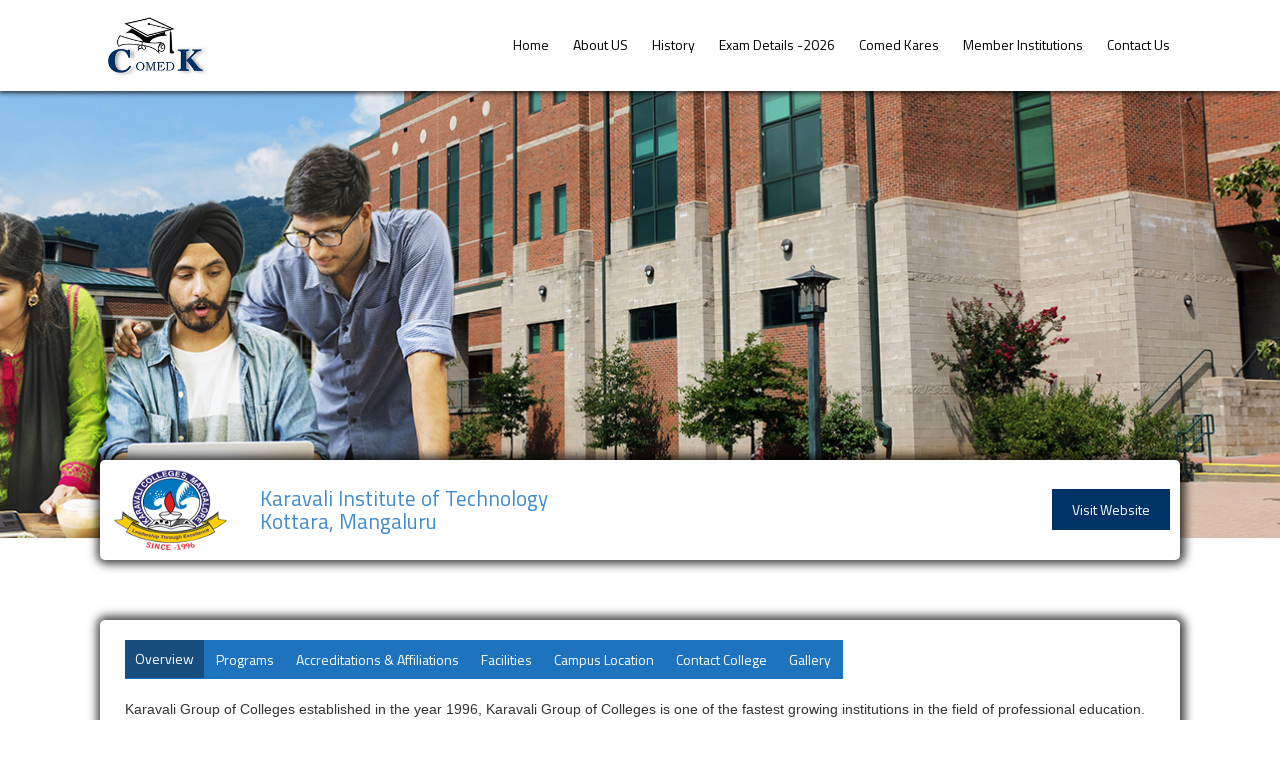

--- FILE ---
content_type: text/html; charset=UTF-8
request_url: https://comedk.org/college-karavali-Institute-of-technology
body_size: 35345
content:
<!DOCTYPE html>
<!--[if IE 7]>
<html class="ie ie7" lang="en-US">
<![endif]-->
<!--[if IE 8]>
<html class="ie ie8" lang="en-US">
<![endif]-->
<!--[if !(IE 7) & !(IE 8)]><!-->
<html lang="en" class="nav-no-js">
<!--<![endif]-->
<head>
<meta charset="utf-8">
<meta name="viewport" content="width=device-width">
<title>COMEDK | Karnataka Professional Colleges Foundation | Karavali Institute of Technology-Kottara, Mangaluru</title>
<link rel="shortcut icon" href="https://www.comedk.org/assets/images/fav-new.png">
<!--[if lt IE 9]>
		<script src="script/html5shiv.min.js"></script>
<![endif]-->
<!-- Global site tag (gtag.js) - Google Analytics -->
<!---<script async src="https://www.googletagmanager.com/gtag/js?id=G-6ZC2296405"></script>
<script>--->

<link rel="stylesheet" href="https://www.comedk.org/assets/style/main.css" />
    <link rel="stylesheet" href="https://www.comedk.org/assets/style/navigation.min.css" />
    <link rel="stylesheet" href="https://www.comedk.org/assets/style/inner-main.css" />
    <link rel="stylesheet" href="https://www.comedk.org/assets/style/easy-responsive-tabs.css" />
    <link rel="stylesheet" href="https://maxcdn.bootstrapcdn.com/bootstrap/3.4.1/css/bootstrap.min.css">
    <script src="https://ajax.googleapis.com/ajax/libs/jquery/3.5.1/jquery.min.js"></script>
    <script src="https://maxcdn.bootstrapcdn.com/bootstrap/3.4.1/js/bootstrap.min.js"></script>
    <link rel="stylesheet" href="https://cdnjs.cloudflare.com/ajax/libs/font-awesome/4.7.0/css/font-awesome.min.css">
    <link href="https://cdnjs.cloudflare.com/ajax/libs/font-awesome/6.0.0-beta3/css/all.min.css" rel="stylesheet">
    <!-- Google tag (gtag.js) -->
    <script async src="https://www.googletagmanager.com/gtag/js?id=G-NKPPZJF6ZK"></script>
    <script>
        window.dataLayer = window.dataLayer || [];
        function gtag() { dataLayer.push(arguments); }
        gtag('js', new Date());

        gtag('config', 'G-NKPPZJF6ZK');
    </script>
<script>
  window.dataLayer = window.dataLayer || [];
  function gtag(){dataLayer.push(arguments);}
  gtag('js', new Date());

  gtag('config', 'G-6ZC2296405');
</script>
<style>
.table-4 tr td:nth-child(1), .table-4 tr td:nth-child(2) {
    background: #c5ced9 !important;
}

.table-4 tr td:nth-child(3), .table-4 tr td:nth-child(4) {
    background: #e2efda !important;
}

.table-4 tr td:nth-child(5), .table-4 tr td:nth-child(6) {
    background: #fff2cc !important;
}
</style>
</head>
<body>
<div class="header">
  <div class="wrapper">
    <div class="head-main">
      <div class="head-1"><a href="https://www.comedk.org/"><img src="https://www.comedk.org/assets/images/logo.jpg" alt="Logo"></a></div>
      <div class="head-2">
        <div class="nav-button22"></div>
        <nav>
          <ul>
																	<li class=""><a href="index">Home</a></li>
																											<li class=""><a href="javascript:void(0)">About US</a></a>
							<ul>
																																					<li><a href="about-us">About COMEDK</a></li>
										
																											
																									
																									
																									
																									
																									
																									
																									
																									
																									
																									
																									
															</ul>
						</li>
																											<li class=""><a href="javascript:void(0)">History</a></a>
							<ul>
																									
																									
																									
																																					
																							<li><a href="javascript:void(0)">2025 Details</a></a>
													<ul>
																																											
																																											
																																											
																																											
																																											
																																											
																																											
																																											
																																											
																																											
																																												
																																	<li><a href="about-uget-and-notification-2025">About UGET and Notification 2025</a></li>
																																													
																																											
																																											
																																											
																																											
																																											
																																												
																																	<li><a href="counselling-document-2025">UGET 2025 Counselling</a></li>
																																													
																																											
																																											
																											</ul>
												</li>
																																						
																									
																									
																																					
																							<li><a href="javascript:void(0)">2024 Details</a></a>
													<ul>
																																											
																																											
																																											
																																											
																																											
																																											
																																											
																																											
																																											
																																											
																																											
																																											
																																											
																																											
																																											
																																											
																																											
																																												
																																	<li><a href="about-uget-and-notification-2024">About UGET and Notification 2024</a></li>
																																													
																																												
																																	<li><a href="counselling-document-2024">UGET 2024 Counselling</a></li>
																																													
																											</ul>
												</li>
																																						
																																					
																							<li><a href="javascript:void(0)">2023 Details</a></a>
													<ul>
																																											
																																											
																																											
																																											
																																											
																																											
																																											
																																											
																																											
																																											
																																											
																																											
																																											
																																											
																																												
																																	<li><a href="counselling-document-2023">UGET 2023 Counselling</a></li>
																																													
																																												
																																	<li><a href="about-uget-and-notification-2023">About UGET and Notification 2023</a></li>
																																													
																																											
																																											
																																											
																											</ul>
												</li>
																																						
																																					
																							<li><a href="javascript:void(0)">2022 Details</a></a>
													<ul>
																																											
																																											
																																											
																																												
																																	<li><a href="about-uget-and-notification-2022">About UGET and Notification 2022</a></li>
																																													
																																											
																																												
																																	<li><a href="general-updates-2022">UGET News 2022</a></li>
																																													
																																											
																																											
																																											
																																											
																																											
																																											
																																											
																																												
																																	<li><a href="counselling-details-2022">UGET 2022 Counselling</a></li>
																																													
																																											
																																											
																																											
																																											
																																											
																											</ul>
												</li>
																																						
																																					
																							<li><a href="javascript:void(0)">2021 Details</a></a>
													<ul>
																																											
																																											
																																											
																																											
																																											
																																											
																																												
																																	<li><a href="uget-news-2021">UGET News 2021</a></li>
																																													
																																											
																																											
																																											
																																											
																																												
																																	<li><a href="about-uget-and-notification-2021">About UGET and Notification 2021</a></li>
																																													
																																												
																																	<li><a href="uget-2021-counselling">UGET 2021 Counselling</a></li>
																																													
																																											
																																											
																																											
																																											
																																											
																																											
																											</ul>
												</li>
																																						
																																					
																							<li><a href="javascript:void(0)">2020 Details</a></a>
													<ul>
																																												
																																	<li><a href="about-uget-and-notification-2020">About UGET and Notification 2020</a></li>
																																													
																																											
																																											
																																											
																																												
																																	<li><a href="uget-news-2020">UGET News 2020</a></li>
																																													
																																											
																																											
																																											
																																											
																																												
																																	<li><a href="uget-2020-counselling">UGET 2020 Counselling</a></li>
																																													
																																											
																																											
																																											
																																											
																																											
																																											
																																											
																																											
																																											
																											</ul>
												</li>
																																						
																																					
																							<li><a href="javascript:void(0)">2019 Details</a></a>
													<ul>
																																											
																																											
																																												
																																	<li><a href="about-uget-and-notification-2019">About UGET and Notification 2019</a></li>
																																													
																																											
																																											
																																											
																																											
																																												
																																	<li><a href="uget-news-2019">UGET News 2019</a></li>
																																													
																																												
																																	<li><a href="uget-2019-counselling">UGET 2019 Counselling</a></li>
																																													
																																											
																																											
																																											
																																											
																																											
																																											
																																											
																																											
																																											
																																											
																											</ul>
												</li>
																																						
															</ul>
						</li>
																											<li class=""><a href="javascript:void(0)">Exam Details -2026</a></a>
							<ul>
																									
																																					<li><a href="about-uget-and-notification-2026">About Exam</a></li>
										
																											
																									
																									
																																					<li><a href="courses-offered-uget">Courses Offered</a></li>
										
																											
																									
																									
																									
																									
																									
																									
																									
															</ul>
						</li>
																				<li class=""><a href="innovation-hub">Comed Kares</a></li>
															<li class=""><a href="member-institutions">Member Institutions</a></li>
															<li class=""><a href="contact-us">Contact Us</a></li>
							            
			
		
          </ul>
        
		</nav>
      </div>
    </div>
  </div>
</div>
<style>
.inner-sec-main-2{padding: 20px 40px !important;}
.inner-banner-1 {
    position: relative;
}
.inner-banner-1 img {
    width: 100%;
    height: auto;
}
.wrapper {
    max-width: 1080
px
;
    width: 100%;
    margin: 0 auto;
}
.inner-sec-main-1 {
    box-shadow: 1px 0px 10px 4px rgb(0 0 0 / 75%);
    -webkit-box-shadow: 1px 0px 10px 4px rgb(0 0 0 / 75%);
    -moz-box-shadow: 1px 0px 10px 4px rgba(0,0,0,0.75);
    border-radius: 5px;
    padding: 10px;
    margin-top: -80px !important;
    z-index: 99999;
    position: relative;
    background: #fff;
}
.inner-e1-row {
    display: flex;
    justify-content: space-between;
}
.inner-e1-sec1:nth-child(1) {
    flex-basis: 100
px
;
    margin: auto;
}
.inner-e1-sec1:nth-child(1) img {
    width: 100%;
    height: 80px;
}
.inner-e1-sec1:nth-child(2) {
    flex: 1;
    padding-left: 30px;
    margin: auto;}
h1, h1 a, h1 a:hover, h1 a:visited {
    font-size: 21px;
    font-family: "Arial";
    font-weight: 400;
    font-style: normal;
    color: #428BCA;
    text-align: left;
    text-decoration: none;
    margin-left: 0px;
    margin-right: 0px;
    margin-top: 8px;
    margin-bottom: 8px;
}
.inner-e1-sec1:nth-child(3) {
    flex-basis: 200px;
    align-content: flex-end;
    text-align: right;
    margin: auto;
}
h6, h6 a, h6 a:hover, h6 a:visited{color: #D9534F;font-weight: 600;}
a.button-i-1 {
    padding: 10px 20px;
    background-color: #013368;
    color: #fff;
    text-decoration: none;
}
.inner-sec-main-2 {
    box-shadow: 1px 0px 10px 4px rgb(0 0 0 / 75%);
    -webkit-box-shadow: 1px 0px 10px 4px rgb(0 0 0 / 75%);
    -moz-box-shadow: 1px 0px 10px 4px rgba(0,0,0,0.75);
    border-radius: 5px;
    margin-top: 60px;
    padding: 20px 20px;
    z-index: 99999;
    position: relative;
    background: #fff;
}
h3, h3 a, h3 a:hover, h3 a:visited {
    font-size: 24px;
    font-family: "Arial";
    font-weight: 400;
    font-style: normal;
    color: #5CB85C;
    text-align: left;
    text-decoration: none;
    margin-left: 0px;
    margin-right: 0px;
    margin-top: 12px;
    margin-bottom: 12px;
}
.college-detail-list-2 {
    background: #013368;
    padding: 20px;
}
.college-detail-list-2 ul {
    margin: 0px;
    padding: 0px;
    list-style: none;
    display: flex;
    flex-wrap: wrap;
}
.college-detail-list-2 ul li {
    margin: 0px 0px 10px 0px;
    min-width: 50%;
    padding: 0px 0px 0px 0px;
    list-style: none;
    color: #fff;
    font-size: 13px;
    line-height: 20px;
}
.gal-e1-row {
    display: flex;
    margin-bottom: 25px;
    align-items: flex-start;
    justify-content: space-between;
}
.gal-e1-sec1 {
    padding: 10px;
    flex-basis: 30%;
    box-sizing: border-box;
}.gal-e1-sec1 img {
    width: 100%;
    height: 200px;
    object-fit: cover;
}

@media screen and (max-width: 960px){
.head-2 {width: 97%;}

}
@media screen and (max-width: 768px){
.inner-banner-1 img{    margin-top: 85px;}
.inner-sec-main-1{margin-top: 0px !important;}
h1, h1 a, h1 a:hover, h1 a:visited {font-size: 23px; padding: 10px 10px 10px 0px;}
.inner-e1-row {flex-wrap: wrap;}
.inner-e1-sec1:nth-child(1) {flex-basis:100%;}
.inner-e1-sec1:nth-child(1) img {width: 54%;height: auto;margin: 10px auto;text-align: center;display: block;}
.inner-e1-sec1:nth-child(2) {flex-basis:100%;}
.inner-e1-sec1:nth-child(3) {flex-basis: 100%;margin:10px auto 20px auto;display: block;text-align: center;}
.gal-e1-row {display: block;}
.gal-e1-sec1{flex-basis: 100%;}
.footer{padding:30px 20px;}
}
@media screen and (max-width: 767px){
.inner-sec-main-1{    margin-top: 25px !important;}
}
@media screen and (max-width: 425px){
.inner-banner-1 img {margin-top: 54px;}
}
<!------------------------------------------------------------------>
table, th, td {
    border: 1px solid black;padding: 4px 6px;color: #838383;
}
.tc {
    color: RGB(0,176,240);
}
.footer{background:#003363 !important}
.footer h3{color:#fff;}
.footer h6{color:#fff;}
.carousel-fade .carousel-inner .item {
  -webkit-transition-property: opacity;
  transition-property: opacity;
}
.carousel-fade .carousel-inner .item,
.carousel-fade .carousel-inner .active.left,
.carousel-fade .carousel-inner .active.right {
  opacity: 0;
}
.carousel-fade .carousel-inner .active,
.carousel-fade .carousel-inner .next.left,
.carousel-fade .carousel-inner .prev.right {
  opacity: 1;
}
.carousel-fade .carousel-inner .next,
.carousel-fade .carousel-inner .prev,
.carousel-fade .carousel-inner .active.left,
.carousel-fade .carousel-inner .active.right {
  left: 0;
  -webkit-transform: translate3d(0, 0, 0);
          transform: translate3d(0, 0, 0);
}
.carousel-fade .carousel-control {
  z-index: 2;
}
.menu-tab{width:100%;}
.footer h3 {font-size:16px;}
.footer h6 {font-size:16px;}
.homebannerdiv-1{bottom:2px;font-size: 16px;}
.homebannerdiv-2 {font-size: 16px;padding: 10px 10px 8px 10px;}
h1, h2, h3, h4, h5, h6 {
    font-family: 'Titillium Web',sans-serif!important;
}
hr {
    border: 0 solid #f1f1f1;
    background: #ccc;
    height: 1px;
}
nav ul li ul li a{background:#fff !Important;}
.register-list{margin-top:30px;}
.register-list ul{padding:0px;display:flex;flex-wrap:wrap;align-items:center;justify-content:space-around;}
.register-list ul li{width:33.3%;background-color: #003264;list-style-type: none;
    padding: 10px;text-align:center;border-radius:10px;}
.register-list ul li a{color: white;font-size:14px;text-transform:uppercase;}
.tabs-left {
  border-bottom: none;
  border-right: 1px solid #ddd;
}

.tabs-left>li {
  float: none;
 margin:0px;
  background-color: #f9f9f9;
    border-bottom: 1px solid #e0e0e0;
    border-top: 1px solid #e0e0e0;
    border-left: 1px solid #e0e0e0;
    border-top-left-radius: 4px;
    border-bottom-left-radius: 4px;
	margin-bottom: 8px;
}

.tabs-left>li.active>a,
.tabs-left>li.active>a:hover,
.tabs-left>li.active>a:focus {
  border-bottom-color: #ddd;
  border-right-color: transparent;
 
  border:none;
  border-radius:0px;
  margin:0px;
  color:#000;
}
.nav-tabs>li>a:hover {
    /* margin-right: 2px; */
    line-height: 1.42857143;
    border: 1px solid transparent;
    /* border-radius: 4px 4px 0 0; */
}
.counselling-div{padding:180px 0px 80px 0px;}
.nav-tabs>li>a{color:#4a4a4a;padding: 17px 18px;}
.tab-pane ul li{line-height:36px;}
@charset "utf-8";
/* CSS Document */


.accordions .border-semi-round{
    border-radius: 10px !important;
}
.accordions .border-round {
    border-radius: 50px !important;
}
.accordions .border-top-round {
    border-top-left-radius: 10px !important;
    border-top-right-radius: 10px !important;
}
.accordions .border-bottom-round {
    border-bottom-left-radius: 10px !important;
    border-bottom-right-radius: 10px !important;
}

.accordions .border-flat {
    border-radius: 0px !important;
}

.accordions .border-none {
    border: none !important;
}

.accordions .border-1px {
    border: 1px solid #999 !important;
}

.accordions .border-2px {
    border: 2px solid #999 !important;

}
.accordions .border-3px {
    border: 3px solid #999 !important;
}
.accordions .shadow-bottom {
    box-shadow: 0 3px 4px -1px rgba(0, 0, 0, 0.29);
}
.accordions .shadow-top {
    box-shadow: 0 -3px 4px -1px rgba(0, 0, 0, 0.29);
}
.accordions .shadow-bottom-right {
    box-shadow: 3px 3px 4px -1px rgba(0, 0, 0, 0.29);
}
.accordions .shadow-bottom-left {
    box-shadow: -3px 3px 4px -1px rgba(0, 0, 0, 0.29);
}
.accordions .shadow-top-right {
    box-shadow: 3px -3px 4px -1px rgba(0, 0, 0, 0.29);
}
.accordions .shadow-top-left {
    box-shadow: -3px -3px 4px -1px rgba(0, 0, 0, 0.29);
}

.accordions .border-bottom {
    border-bottom: 2px solid #b3b3b3 !important;
}
.accordions .border-top {
    border-top: 2px solid #b3b3b3 !important;
}
.accordions .border-bottom-right {
    border-bottom: 3px solid #b3b3b3 !important;
    border-right: 3px solid #b3b3b3 !important;
}
.accordions .border-bottom-left {
    border-bottom: 3px solid #b3b3b3 !important;
    border-left: 3px solid #b3b3b3 !important;
}
.accordions .border-top-right {
    border-top: 3px solid #b3b3b3 !important;
    border-right: 3px solid #b3b3b3 !important;
}
.accordions .border-top-left {
    border-top: 3px solid #b3b3b3 !important;
    border-left: 3px solid #b3b3b3 !important;
}


</style>
<style type="text/css">
        @media only screen and (min-width: 1024px ){
            #accordions-tabs-7499 {
                            width: 100%;
                        }
        }
        @media only screen and ( min-width: 768px ) and ( max-width: 1023px ) {
            #accordions-tabs-7499 {
                            width: 100%;
                        }
        }
        @media only screen and ( min-width: 0px ) and ( max-width: 767px ){
            #accordions-tabs-7499 {
                            width: 100%;
                        }
        }
        #accordions-tabs-7499{
                    text-align: left;
                }
        #accordions-tabs-7499{
                    background-color:#ffffff;
                
                }
        #accordions-tabs-7499 .tabs-nav{
                    background-color:#1e73be;
                            margin:0px !important;
                            padding:8px 15px !important;
                            float:left !important;
                    border: none;
        }
        #accordions-tabs-7499 .tabs-nav:hover{
                    background-color: #174e7f;
                }
        #accordions-tabs-7499 .ui-tabs-anchor{
                    color:#ffffff;
                            margin:0px !important;
            padding:0px !important;
        }
        #accordions-tabs-7499 .accordions-head-title{
                    color:#ffffff;
                }
        #accordions-tabs-7499 .ui-tabs-active{
                    background-color: #174e7f;
                }
        #accordions-tabs-7499 .accordion-icons{
                                                }
        #accordions-tabs-7499 .tabs-nav:hover .accordion-icons span{
                }
        #accordions-tabs-7499 .tabs-content{
                    background-color:#ffffff;
                                                    }
        #accordions-tabs-7499 .accordion-icons span{
                        }
            </style>
<div class="inner-banner-1"> 
<img style="width: 100%; height: 500px; object-fit: cover;" src="uploads/member-institution-inside-banner12.jpg" class="attachment-post-thumbnail size-post-thumbnail wp-post-image" alt="" loading="lazy" sizes="(max-width: 1920px) 100vw, 1920px"> 

</div>
<div class="wrapper">
	<div class="inner-sec-main-1">
		<div class="inner-e1-row">
			<div class="inner-e1-sec1">
				<img src="uploads/karavali-logo.png" alt="JSS Institute of Architecture and Planning" ></div>
			<div class="inner-e1-sec1">
				<h1>Karavali Institute of Technology<br>Kottara, Mangaluru</h1>
				<!--<h6>MANGALURU</h6>-->
			</div>
			<div class="inner-e1-sec1"><a href="http://karavaliinstituteoftechnology.com/" target="_blank" class="button-i-1">Visit Website</a></div>
		</div>
	</div>
</div>
<div class="wrapper">
	<div class="inner-sec-main-2">
		<div class="row">
			<ul class="nav nav-tabs">
				<li class="active"><a data-toggle="tab" href="#overview"> Overview</a></li>
				<li><a data-toggle="tab" href="#programs"> Programs</a></li>
				<li><a data-toggle="tab" href="#accreditations-affiliations"> Accreditations & Affiliations</a></li>
				<li><a data-toggle="tab" href="#facilities"> Facilities</a></li>
				<li><a data-toggle="tab" href="#campus-location"> Campus Location</a></li>
				<li><a data-toggle="tab" href="#contact-college"> Contact College</a></li>
				<li><a data-toggle="tab" href="#gallery"> Gallery</a></li>
			</ul>
			<div class="tab-content">
				<div id="overview" class="tab-pane fade in active"><p>Karavali Group of Colleges established in the year 1996, Karavali Group of Colleges is one of the fastest growing institutions in the field of professional education. Since inception, the Karavali Colleges have witnessed unprecedented expansion by successfully adding more and more new courses which provide excellent career opportunities. Karavali Group of Colleges is sponsored and managed by G. R. Education Trust (R.), a premier educational institution. Since its inception in 1996, the activities of the Trust have been spearheaded by its Founder Chairman, Mr. Ganesh S. Rao, a young entrepreneur, educationist and a well known personality. His able, efficient and dynamic leadership has won widespread appreciation and he is a recipient of several national and international awards given in recognition of his extraordinary service in the field of education, especially in untapped professional areas. <br /> There is no short cut to success. It is always the ordinary people who do extraordinary feats&hellip;</p>
<p>A dream gives birth to a vision which thoughtfully is realized by relentless perseverance, grit and determination. The saga of Karavali Group of Institutions is a perfect testimony to many an adages that we only hear but seldom see dreams turned into reality. It is also an example of how &ldquo;One man can think of the future and transform those thoughts into reality for the present&rdquo;.</p>
<p>The man who saw tomorrow and is applying for the moment is Shri. Ganesh Rao, a visionary whose futuristic thoughts complimented with enterprising skills and risk taking ability has gained him an enviable status among the educationists around the state, setting new benchmarks in all spheres that he ventures into.</p>
<p>Dynamism is his second name and enthusiasm his everlasting companion as recognitions and rewards frequents him in his journey of scaling greater heights every passing day.</p>
<p>Karavali Institute of Technology, unit of Karavali Group of Colleges an institution which is poised to grow into a premier engineering college. At present the institute offers B.E. degree courses in six streams: Aeronautical Engineering, Computer Science &amp; Engineering, Electronics &amp; Communication Engineering, Mechanical Engineering, Artificial Intelligence &amp; Machine Learning, and Computer Science &amp; Engineering(Data Science). The institute also offers Master of Business Administration (MBA) programme. The outstanding academic performance of the college is evident from the fact that it has been scoring almost 100% results in the final year examinations of all its courses over the last ten years, bagging continuous series of university ranks and an unprecedented 100% placement record in India and abroad. Due to its high standards, comprehensive facilities and reputation for excellence, the colleges today attract students from all over India and foreign countries like Uganda, Maldives, Dubai, Nepal, Sri Lanka, Iran, Bangladesh, Kenya, Sudan, Tibet and Kuwait.</p></div>
				<div id="programs" class="tab-pane fade"><h3>Engineering Programs:</h3>
<div class="college-detail-list-2">
<ul>
<li>Computer Science and Engineering</li>
<li>Aeronautical Engineering</li>
<li>Electronics and Communication Engineering</li>
<li>Mechanical Engineering</li>
<li>Artificial Intelligence &amp; Machine Learning</li>
<li>Computer Science &amp; Engineering(Data Science)</li>
</ul>
</div></div>
				<div id="accreditations-affiliations" class="tab-pane fade"><h3>Accreditations &amp; Affiliations:</h3>
<div class="college-detail-list-2">
<ul>
<li>NA</li>
</ul>
</div></div>
				<div id="facilities" class="tab-pane fade"><h3>Facilities:</h3>
<div class="college-detail-list-2">
<ul>
<li>Canteen</li>
<li>Hostel for Boys</li>
<li>Hostel for Girls</li>
<li>Transport</li>
<li>Sports and Gymnasium</li>
<li>Health center</li>
<li>Internet in Campus</li>
</ul>
</div></div>
				<div id="campus-location" class="tab-pane fade"><h3>Campus Location:</h3>
<p>KARAVALI INSTITUTE OF TECHNOLOGY</p>
<p><iframe style="border: 0;" src="https://www.google.com/maps/embed?pb=!1m18!1m12!1m3!1d15249822.21961233!2d82.75252935!3d21.068622799999996!2m3!1f0!2f0!3f0!3m2!1i1024!2i768!4f13.1!3m3!1m2!1s0x3ba358359a63f985%3A0x790c7ee16fd68a39!2sKaravali%20Institute%20Of%20Technology!5e0!3m2!1sen!2sin!4v1688992477856!5m2!1sen!2sin" width="100%" height="450" allowfullscreen="allowfullscreen"></iframe></p></div>
				<div id="contact-college" class="tab-pane fade"><h3>Principal:</h3>
<p>Rajendra Prasad,</p>
<h3>Contact College:</h3>
<p>Ph : +91 824 227 2375<br />Email : principal.kitm@gmail.com</p></div>
				<div id="gallery" class="tab-pane fade">
					<div class="gal-e1-row">
					
											</div>
				</div>
			</div>
		</div>
		<script>
			jQuery(document).ready(function($){
				accordions_tabs_active_index_7499 = [];
			});
		</script>
		<script>
			jQuery(document).ready(function($){
				$("#accordions-tabs-7499" ).tabs({
					collapsible: true,
					event: "click",
					active: 1,
				});
				if(typeof accordions_tabs_active_index_7499 != 'undefined'){
					$("#accordions-tabs-7499").tabs("option", "active", accordions_tabs_active_index_7499);
				}
			});
		</script>
	</div>
</div>
<div class="section-yellow-band">
  <div class="wrapper">“Consortium of Medical, Engineering and Dental Colleges of Karnataka”</div>
</div>
<div class="footer">
  <div class="wrapper">
    <div style="display:flex;flex-diraction:row;justify-content:space-between;">
      <div style="width:100%;"><a style="float:none;text-decoration:none;font-size:16px;color:white;"  href="https://www.comedk.org/uploads/privacy-policy.pdf" target="_blank">Privacy Policy</a></div>
     <!-- <div style="width:48%;"><a style="float:left;text-decoration:none;font-size:16px;color:white;"  href="https://www.comedk.org/uploads/terms-conditions.pdf" target="_blank">Terms & Conditions</a></div>--->
    </div>
    <h3>www.comedk.org is the only official website of COMEDK. COMEDK is not responsible for information available on any other websites.</h3>
    <h6>Copyright © 2026 ComedK</h6>
     <div class="social-icons">
         
       
            <a href="https://www.instagram.com/comedk_official/" target="_blank" aria-label="Instagram">
                <i class="fab fa-instagram"></i>
            </a>
            <a href="https://www.facebook.com/profile.php?id=61557420246909" target="_blank" aria-label="Facebook">
                <i class="fab fa-facebook"></i>
            </a>
        </div>
  </div>
</div>
<script src="https://www.comedk.org/assets/js/jquery-1.11.1.js"></script> 
<script>

	$(document).ready(function(){

		$('.nav-button22').click(function(){

			$('nav > ul').slideToggle(600)

			})

		});

</script> 
<script src="https://www.comedk.org/assets/js/easy-responsive-tabs.js"></script> 
<script>
$(document).ready(function () {
$('#verticalTab').easyResponsiveTabs({
type: 'vertical',
width: 'auto',
fit: true
});
});
</script>
<script>
	$(document).ready(function() {
  //toggle the component with class accordion_body
  $(".accordion_head").click(function() {
    if ($('.accordion_body').is(':visible')) {
      $(".accordion_body").slideUp(300);
      $(".plusminus").text('+');
    }
    if ($(this).next(".accordion_body").is(':visible')) {
      $(this).next(".accordion_body").slideUp(300);
      $(this).children(".plusminus").text('+');
    } else {
      $(this).next(".accordion_body").slideDown(300);
      $(this).children(".plusminus").text('-');
    }
  });
});

</script>
	<!-- Google tag (gtag.js) -->
<!--<script async src="https://www.googletagmanager.com/gtag/js?id=G-RY0VNJPB5N"></script>--->
<script>
  window.dataLayer = window.dataLayer || [];
  function gtag(){dataLayer.push(arguments);}
  gtag('js', new Date());

  gtag('config', 'G-RY0VNJPB5N');
</script>
</body>
</html>